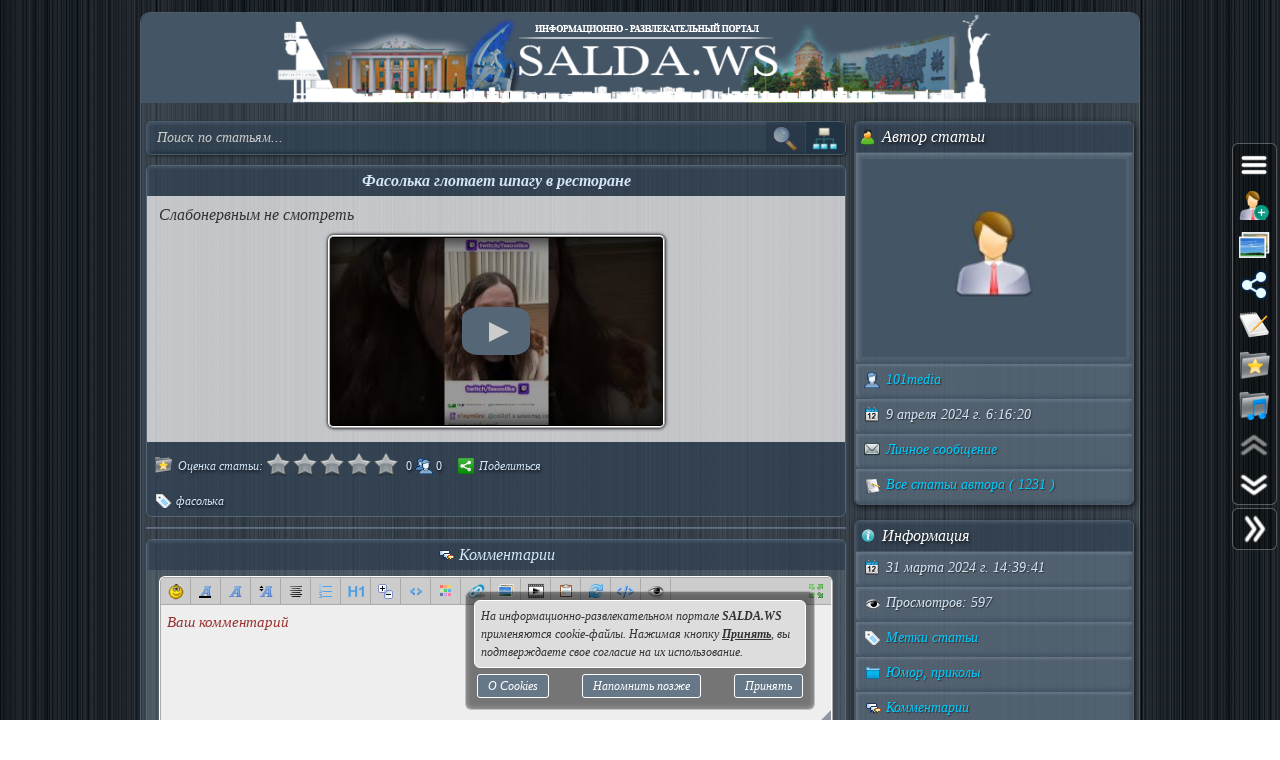

--- FILE ---
content_type: text/html; charset=UTF-8
request_url: https://salda.ws/article/index.php?act=read&article_id=24746
body_size: 11169
content:
<!DOCTYPE html><html lang="ru"><head><title>Фасолька глотает шпагу в ресторане</title><meta name="viewport" content="width=device-width,initial-scale=1"><meta http-equiv="content-type" content="text/html; charset=UTF-8"><link rel="preload" href="/css/css.min.css?v=3_1_3_6" as="style"><link rel="preload" href="/js/js.min.js?v=3_1_3_6" as="script"><link rel="preload" href="/img/s48.png" as="image" type="image/png"><link rel="preload" href="/img/logo.png" as="image" type="image/png"><meta name="description" content="Слабонервным не смотреть"><link rel="canonical" href="https://salda.ws/article/?act=read&article_id=24746"><meta property="og:image" content="/i/91/00/9100bb0e806220fe02d3a53e59c6ff6c.jpg"><meta property="og:title" content="Фасолька глотает шпагу в ресторане"><meta property="og:type" content="website"><meta property="og:url" content="https://salda.ws/article/index.php?act=read&article_id=24746"><link rel="icon" href="/img/favicon/favicon.svg?v=2_1" type="image/svg+xml"><link rel="icon" type="image/x-icon" sizes="120x120" href="/img/favicon/favicon.ico?v=2_1"><link rel="icon" type="image/png" sizes="120x120" href="/img/favicon/favicon.png?v=2_1"><link rel="apple-touch-icon" sizes="120x120" href="/img/favicon/apple-touch-icon.png?v=2_1"><link rel="icon" type="image/png" sizes="32x32" href="/img/favicon/favicon-32x32.png?v=2_1"><link rel="icon" type="image/png" sizes="16x16" href="/img/favicon/favicon-16x16.png?v=2_1"><link rel="manifest" href="/img/favicon/manifest.json"><link rel="mask-icon" href="/img/favicon/safari-pinned-tab.svg?v=2_1" color="#445566"><meta name="msapplication-TileColor" content="#445566"><meta name="theme-color" content="#445566"><meta name="msapplication-config" content="/browserconfig.xml"><style>html,body{overflow:hidden}#BG{padding:0;margin:0;position:fixed;top:0;left:0;width:100%;height:120%;z-index:-1;-webkit-transition:background 1s;transition:background 1s;background:#666 url(/img/bg/bg_3.jpg) repeat;}#BG>div{position:absolute;top:0;bottom:0;left:0;right:0;background:rgba(0,0,0,0.3)}#PLO{position:fixed;left:0;top:0;right:0;bottom:0;z-index:999;background:radial-gradient(#000 15%,transparent 16%) 0 0,radial-gradient(rgba(255,255,255,.3) 15%,transparent 20%) 0 1px;background-color:#678;background-size:12px 10px}#PLO:after{content:"";position:absolute;top:0;bottom:0;left:0;right:0;background-image:radial-gradient(circle,transparent 0%,rgba(0,0,0,.7) 100%)}#PL{position:fixed;top:50%;left:50%;margin-left:-75px;margin-top:-75px;width:150px;height:150px;z-index:999999;text-shadow:1px 1px 2px #000;background:rgba(0,0,0,.4);border-radius:50%;box-shadow:0 0 9px 3px rgba(0,0,0,.5)}#PL>div{position:absolute;top:0;left:0;width:150px;height:150px;text-align:center;color:#FFF;font:bold italic 12px georgia;text-shadow:1px 1px 2px #000;display:block;word-break:break-word;white-space:break-spaces}#PL>div::after{display:inline-block;width:0;height:100%;content:"";vertical-align:middle}#PL>div>span{height:150px;width:150px;display:inline-block}#PL>div>span>i{font:normal 10px Arial;background:rgb(102 102 102 / 50%);border-radius:6px;display:inline-block;vertical-align:middle;width:120px;word-break:break-all;padding:3px 6px}#PL>div div{box-sizing:border-box;border-top:10px solid #FF69B4;border-radius:50%;animation:rotating .7s linear infinite;position:absolute;top:50%;left:50%;margin-left:-75px;margin-top:-75px;width:150px;height:150px;z-index:1000}#PL>div div::before,#PL>div>div::after{content:"";position:absolute;width:150px;height:150px;border-radius:50%;box-sizing:border-box;top:-10px;left:0}#PL>div div::before{border-top:10px solid #1E90FF;transform:rotate(120deg)}#PL>div div::after{border-top:10px solid #FFD700;transform:rotate(240deg)}@keyframes rotating{0%{transform: rotate(0)}100%{transform: rotate(360deg)}}</style><script>window.yaContextCb=window.yaContextCb||[]</script><script src="https://yandex.ru/ads/system/context.js" async></script><script>window.yaContextCb.push(()=>{Ya.Context.AdvManager.render({type:"fullscreen","platform":"touch",blockId:"R-A-323840-26"})});</script></head><body class="TransitionDisable"><div id="PLO"><div id="PL"><div><span>Загрузка...</span><div></div></div></div></div><div id="BG" data-count-bg="111"><div></div></div><div class="page"><ul id="menu"><li><a href="/"><i class="si_menu_home"></i> Главная</a><ul><li><a href="#search">Поиск по сайту</a></li><li><a href="/ws/?id=1">О городе</a></li><li><a href="/ws/?id=2">История города</a></li><li><a href="/ws/?id=3">Символика города</a></li><li><a href="/ws/?id=4">О ВСМПО</a></li><li><a href="/ws/?id=5">Деревни округа</a></li><li><a href="/ws/?id=6">Почётные граждане</a></li><li><a href="/ws/?id=7">Центр культуры и творчества</a></li><li><a href="/ws/?id=8">Библиотеки</a></li><li><a href="/ws/?id=9">Музеи</a></li><li><a href="/ws/?id=10">Кинотеатры</a></li><li><a href="/ws/?id=11">Детские учреждения</a></li><li><a href="/ws/?id=12">Больницы</a></li><li><a href="/ws/?id=13">Санатории, профилактории</a></li><li><a href="/ws/?id=14">Аптеки</a></li><li><a href="/ws/?id=15">Карта города</a></li><li><a href="/ws/?id=16">Образовательные учреждения</a></li><li><a href="/ws/?id=18">Памятники</a></li><li><a href="/ws/?id=17">Городские маршруты</a></li><li><a href="/ws/?id=19">Междугородние маршруты</a></li></ul></li><li><a href="/news/"><i class="si_menu_news"></i> Новости</a><ul><li><a href="/news/?act=top_rating">Лучшие новости</a></li><li><a href="/news/?act=top_read">Популярные новости</a></li><li><a href="/news/?act=comments">Комментируемые новости</a></li><li><a href="/news/?act=top_authors">ТОП авторов</a></li><li><a href="/news/?act=tagcloud">Облако тегов</a></li><li><a href="/news/?act=rules">Правила публикации</a></li><li><a href="/news/?act=AddNews">Опубликовать новость</a></li><li><a href="#" data-jsr="FormAddUserNews" data-out="popup" data-adv>Сообщить новость</a></li><li><a href="/xml/News.xml" target="_blank">RSS-лента</a></li></ul></li><li><a href="/gallery/"><i class="si_menu_gallery"></i> Фотогалерея</a><ul><li><a href="/gallery/slide.php">Слайдшоу</a></li><li><a href="/gallery/add.php">Разместить фото</a></li></ul></li><li><a href="/board/"><i class="si_menu_board"></i> Объявления</a><ul><li><a href="/board/?add">Разместить объявление</a></li><li><a href="/board/?arhive">Объявления в архиве</a></li><li><a href="/board/?rules">Правила размещения</a></li></ul></li><li><a href="/article/"><i class="si_menu_article"></i> Статьи</a><ul><li><a href="/article/?act=top_rating">Лучшие статьи</a></li><li><a href="/article/?act=top_read">Популярные статьи</a></li><li><a href="/article/?act=comments">Комментируемые статьи</a></li><li><a href="/article/?act=top_authors">ТОП авторов</a></li><li><a href="/article/?act=tagcloud">Облако тегов</a></li><li><a href="/article/?act=rules">Правила публикации</a></li><li><a href="#" data-jsr="MyArticles&a=FormAddArticle" data-out="popup" data-adv>Опубликовать статью</a></li><li><a href="/xml/Articles.xml" target="_blank">RSS-лента</a></li></ul></li><li><a href="/company/"><i class="si_menu_city"></i> Организации</a><ul><li><a href="/company/news_company.php">Новости организаций</a></li><li><a href="/company/my_company.php">Мои организации</a></li><li><a href="/company/add.php">Разместить организацию</a></li><li><a href="/company/rules.php">Правила размещения</a></li></ul></li><li><a href="/f/"><i class="si_menu_forum"></i> Форум</a><ul><li><a href="/f/new_posts.php">Новое на форуме</a></li><li><a href="/f/top_topic.php">Популярные темы</a></li><li><a href="/f/topic.php?f=17&t=777">Правила форума</a></li></ul></li><li><a href="/meet/"><i class="si_menu_meet"></i> Пользователи</a><ul><li><a href="/meet/new_photo.php">Новые фото пользователей</a></li><li><a href="/meet/top_photo.php">Лучшие фото пользователей</a></li><li><a href="/meet/notes.php">Заметки пользователей</a></li><li><a href="/rules.php">Правила</a></li></ul></li><li><a href="/serv/"><i class="si_menu_servise"></i> Сервисы</a><ul><li><a href="/meteo/city_28244.html">Прогноз погоды</a></li><li><a href="/sms/index.php">Отправка SMS</a></li><li><a href="/currency/">Курсы валют</a></li><li><a href="/comment/all_comments.php">Последние комментарии</a></li><li><a href="/vote/">Опросы, голосования</a></li><li><a href="/serv/recepty.php">Кулинарные рецепты</a></li><li><a data-radio href="/radio/" target="_blank">Online радио</a></li><li><a href="/informery/index.php" target="_blank">Информеры на Ваш сайт</a></li><li><a href="#" data-jsr="QrCode" data-out="popup" data-uw-bg="#234">Генератор QR-кода</a></li></ul></li><li><a href="/razvl/"><i class="si_menu_razvl"></i> Развлечения</a><ul><li><a href="/video.php">Видео</a></li><li><a href="/razvl/fgame.html">Flash-игры</a></li><li><a href="/razvl/wp.html">Обои</a></li><li><a href="/razvl/avatar.html">Архив аватарок</a></li><li><a href="/razvl/sonnik.html">Сонник</a></li><li><a href="/razvl/cit.html">Цитаты с ICQ и чатов</a></li><li><a href="/razvl/icq_status.html">Смешные статусы ICQ</a></li><li><a href="/razvl/an.html">Анекдоты</a></li><li><a href="/razvl/af.html">Афоризмы</a></li><li><a href="/razvl/story.html">Смешные истории</a></li><li><a href="/razvl/horrors.html">Стишки-страшилки</a></li><li><a href="/razvl/primety.html">Приметы</a></li><li><a href="/razvl/fakty.html">Интересные факты</a></li><li><a href="/razvl/gines.html">Книга рекордов Гиннесса</a></li><li><a href="/razvl/sms.html">SMS-приколы</a></li><li><a href="/razvl/nadp.html">Прикольные надписи</a></li><li><a href="/razvl/tosty.html">Тосты, поздравления</a></li><li><a href="/razvl/horo.html">Гороскоп на 4 дня</a></li><li><a href="/razvl/holidays.html">Календарь праздников</a></li></ul></li></ul><div class="header"><div id="logo"><a href="/"><img fetchpriority=high src="/img/logo.png" width="730" height="90" alt="Информационно-развлекательный портал города Верхняя Салда"></a></div><div class="headerL"></div><div class="headerR"></div></div><div class="content"><div class="cont_left"><div id="block_search_category"><form id="FormSubSearch" action="/article/" method="get" name="FormSubSearch"><input name="act" type="hidden" value="search"><input id="FormSubSearchI" name="q" type="search" value="" placeholder="Поиск по статьям..."><input id="FormSubSearchB" type="submit" value="" disabled><span id="FormSubSearchS" data-toogle-id="block_category" title="Категории статей"></span></form><div id="block_category"><ul class="ListCat"><li class="ListCatChild"><a href="/article/?act=cat&cat_id=1"><i class="si_blue_folder"></i> Hi-Tech, интернет, компьютеры</a></li><li class="ListCatChild"><a href="/article/?act=cat&cat_id=2"><i class="si_blue_folder"></i> Авто, мото</a></li><li class="ListCatChild"><a href="/article/?act=cat&cat_id=40"><i class="si_blue_folder"></i> Бизнес</a></li><li class="ListCatChild"><a href="/article/?act=cat&cat_id=23"><i class="si_blue_folder"></i> Бытовая техника</a></li><li class="ListCatChild"><a href="/article/?act=cat&cat_id=6"><i class="si_blue_folder"></i> Досуг, хобби, увлечения</a></li><li class="ListCatChild"><a href="/article/?act=cat&cat_id=22"><i class="si_blue_folder"></i> Живая природа</a></li><li class="ListCatChild"><a href="/article/?act=cat&cat_id=25"><i class="si_blue_folder"></i> Журналистика</a></li><li class="ListCatChild"><a href="/article/?act=cat&cat_id=26"><i class="si_blue_folder"></i> Закон и право</a></li><li class="ListCatChild"><a href="/article/?act=cat&cat_id=5"><i class="si_blue_folder"></i> Заметки о жизни</a></li><li class="ListCatChild"><a href="/article/?act=cat&cat_id=20"><i class="si_blue_folder"></i> Игры, программы</a></li><li class="ListCatChild"><a href="/article/?act=cat&cat_id=7"><i class="si_blue_folder"></i> Игры, развлечения</a></li><li class="ListCatChild"><a href="/article/?act=cat&cat_id=27"><i class="si_blue_folder"></i> Кулинария</a></li><li class="ListCatChild"><a href="/article/?act=cat&cat_id=8"><i class="si_blue_folder"></i> Культура, искусство</a></li><li class="ListCatChild"><a href="/article/?act=cat&cat_id=38"><i class="si_blue_folder"></i> Люди, знаменитости</a></li><li class="ListCatChild"><a href="/article/?act=cat&cat_id=48"><i class="si_blue_folder"></i> МВД</a></li><li class="ListCatChild"><a href="/article/?act=cat&cat_id=39"><i class="si_blue_folder"></i> Мебель, обстановка</a></li><li class="ListCatChild"><a href="/article/?act=cat&cat_id=28"><i class="si_blue_folder"></i> Медицина, здоровье</a></li><li class="ListCatChild"><a href="/article/?act=cat&cat_id=45"><i class="si_blue_folder"></i> Мобильная связь, гаджеты</a></li><li class="ListCatChild"><a href="/article/?act=cat&cat_id=29"><i class="si_blue_folder"></i> Мода и стиль</a></li><li class="ListCatChild"><a href="/article/?act=cat&cat_id=9"><i class="si_blue_folder"></i> Музыка, кино, ТВ</a></li><li class="ListCatChild"><a href="/article/?act=cat&cat_id=46"><i class="si_blue_folder"></i> Музыка, концерты</a></li><li class="ListCatChild"><a href="/article/?act=cat&cat_id=10"><i class="si_blue_folder"></i> Наука, технологии</a></li><li class="ListCatChild"><a href="/article/?act=cat&cat_id=30"><i class="si_blue_folder"></i> Недвижимость</a></li><li class="ListCatChild"><a href="/article/?act=cat&cat_id=11"><i class="si_blue_folder"></i> Образование, учеба</a></li><li class="ListCatChild"><a href="/article/?act=cat&cat_id=44"><i class="si_blue_folder"></i> Обустройство быта</a></li><li class="ListCatChild"><a href="/article/?act=cat&cat_id=47"><i class="si_blue_folder"></i> Общение</a></li><li class="ListCatChild"><a href="/article/?act=cat&cat_id=12"><i class="si_blue_folder"></i> Общество, политика</a></li><li class="ListCatChild"><a href="/article/?act=cat&cat_id=31"><i class="si_blue_folder"></i> Отдых, туризм</a></li><li class="ListCatChild"><a href="/article/?act=cat&cat_id=36"><i class="si_blue_folder"></i> Питание, диеты</a></li><li class="ListCatChild"><a href="/article/?act=cat&cat_id=21"><i class="si_blue_folder"></i> Полезные советы</a></li><li class="ListCatChild"><a href="/article/?act=cat&cat_id=32"><i class="si_blue_folder"></i> Праздники</a></li><li class="ListCatChild"><a href="/article/?act=cat&cat_id=43"><i class="si_blue_folder"></i> Пресс-релизы</a></li><li class="ListCatChild"><a href="/article/?act=cat&cat_id=18"><i class="si_blue_folder"></i> Программирование</a></li><li class="ListCatChild"><a href="/article/?act=cat&cat_id=33"><i class="si_blue_folder"></i> Промышленность, производство</a></li><li class="ListCatChild"><a href="/article/?act=cat&cat_id=4"><i class="si_blue_folder"></i> Прочее</a></li><li class="ListCatChild"><a href="/article/?act=cat&cat_id=34"><i class="si_blue_folder"></i> Психология</a></li><li class="ListCatChild"><a href="/article/?act=cat&cat_id=42"><i class="si_blue_folder"></i> Путешествия</a></li><li class="ListCatChild"><a href="/article/?act=cat&cat_id=13"><i class="si_blue_folder"></i> Работа, карьера</a></li><li class="ListCatChild"><a href="/article/?act=cat&cat_id=24"><i class="si_blue_folder"></i> Растительный мир</a></li><li class="ListCatChild"><a href="/article/?act=cat&cat_id=19"><i class="si_blue_folder"></i> Сайтостроение</a></li><li class="ListCatChild"><a href="/article/?act=cat&cat_id=14"><i class="si_blue_folder"></i> Семья, дом, дети</a></li><li class="ListCatChild"><a href="/article/?act=cat&cat_id=15"><i class="si_blue_folder"></i> СМИ, новости</a></li><li class="ListCatChild"><a href="/article/?act=cat&cat_id=16"><i class="si_blue_folder"></i> Спорт</a></li><li class="ListCatChild"><a href="/article/?act=cat&cat_id=35"><i class="si_blue_folder"></i> Строительство, ремонт</a></li><li class="ListCatChild"><a href="/article/?act=cat&cat_id=37"><i class="si_blue_folder"></i> Товары, услуги</a></li><li class="ListCatChild"><a href="/article/?act=cat&cat_id=3"><i class="si_blue_folder"></i> Финансы</a></li><li class="ListCatChild"><a href="/article/?act=cat&cat_id=41"><i class="si_blue_folder"></i> Шоппинг</a></li><li class="ListCatChild"><a href="/article/?act=cat&cat_id=17"><i class="si_blue_folder"></i> Юмор, приколы</a></li></ul></div></div><div class="ContBox"><div class="ContBoxT"><h1>Фасолька глотает шпагу в ресторане</h1></div><div class="ContBoxC BGCW">Слабонервным не смотреть                                                                                                                                                                                                                                                                                                                                                                                                                                                                                                                                                                                                                                                                        <br><div class="vbox_video"><div class="youtube" data-yp="IyoaryPU8mM" style="background-image:url(https://i.ytimg.com/vi/IyoaryPU8mM/mqdefault.jpg);"><span></span></div></div></div><div class="ContBoxD"><span class="postdata_border"><span class="block_rating_stars"><i class="si_favorite"></i> Оценка статьи: <span id="rating_stars_24746" class="rating_stars" data-id="24746" data-val="0" data-votes="0" data-url="set_rate_article" data-readonly=""></span></span></span><span class="postdata_border" id="menu_share"><i class="si_share"></i> Поделиться</span><br><span class="postdata_border"><a href="/article/?act=tags&tags=%D1%84%D0%B0%D1%81%D0%BE%D0%BB%D1%8C%D0%BA%D0%B0"><i class="si_tags"></i> фасолька</a></span></div></div><div class="vbox_adv1"><div id="ADV_2"></div><script>window.yaContextCb.push(()=>{Ya.Context.AdvManager.render({renderTo:"ADV_2",blockId:"R-A-323840-22"})})</script></div><div id="comments"><div class="ContBox"><div class="ContBoxT"><i class="si_comments"></i> Комментарии</div><div class="ContBoxC"><form method="post" enctype="multipart/form-data" name="FromAddComment"><input name="id_1" type="hidden" value="18"/><input name="id_2" type="hidden" value="24746"/><div id="comment" class="TAE" style="height:150px"><i class="AResize"></i><div class="TAEBtn"><a href="#" data-taebtn="FormAddSmiles" title="Смайлики"><i class="si_smile"></i> </a><a href="#" data-taebtn="FormatText" title="Форматирование"><i class="si_formattext"></i> </a><a href="#" data-taebtn="FormFontName" title="Шрифт"><i class="si_fontname"></i> </a><a href="#" data-taebtn="FormFontSize" title="Размер шрифта"><i class="si_fontsize"></i> </a><a href="#" data-taebtn="FormJustify" title="Выравнивание"><i class="si_align"></i> </a><a href="#" data-taebtn="FormInsertList" title="Список"><i class="si_list"></i> </a><a href="#" data-taebtn="FormH" title="Заголовки"><i class="si_h1"></i> </a><a href="#" data-taebtn="Spoiler" title="Сворачиваемый текст"><i class="si_spoiler"></i> </a><a href="#" data-taebtn="Code" title="Код"><i class="si_code"></i> </a><a href="#" data-taebtn="FormFontColor" title="Цвет текста, фона"><i class="si_color"></i> </a><a href="#" data-taebtn="FormCreateLink" title="Ссылка"><i class="si_link"></i> </a><a href="#" data-taebtn="FormAddImg" title="Изображение"><i class="si_pictures"></i> </a><a href="#" data-taebtn="FormAddVideo" title="Видео"><i class="si_video"></i> </a><a href="#" data-taebtn="FormSelection" title="Обработка выделения"><i class="si_write1"></i> </a><a href="#" data-taebtn="FormUndoRedo" title="Отмена, повтор"><i class="si_refresh"></i> </a><a href="#" data-taebtn="html" data-html="0" title="HTML-код"><i class="si_html"></i> </a><a href="#" data-taebtn="Preview" title="Предпросмотр"><i class="si_eye"></i> </a><a href="#" class="TAEBtnFullscreen" data-taebtn="Fullscreen" title="Развернуть"><i class="si_fullscreen"></i> </a></div><div id="ETAE-comment" class="ETAE" contentEditable="true" placeholder="Ваш комментарий" required></div><textarea id="TTAE-comment" class="TTAE" name="comment" placeholder="HTML-код"></textarea></div><span class="LinkRegAuth"><a data-jsr="form_reg" data-out="popup" href="#">Зарегистрируйтесь</a> или <a href="#auth">войдите</a> с <span class="oauth"><a style="text-decoration:none;" href="https://oauth.yandex.ru/authorize?response_type=code&client_id=cc67df90579a4626b8ff1bc3aef847bd&display=popup" rel="nofollow"><i class="si_share_yandex" title="Войти с Яндекс"></i> </a><a style="text-decoration:none;" href="https://oauth.mail.ru/login?client_id=3e27451c304b402dbadc327f19566eb6&response_type=code&scope=userinfo&redirect_uri=https://salda.ws/oauth/mailru.php&state=some_state" rel="nofollow"><i class="si_share_moymir" title="Войти с Mail.ru"></i> </a><a style="text-decoration:none;" href="http://www.odnoklassniki.ru/oauth/authorize?client_id=1246956544&response_type=code&redirect_uri=https://salda.ws/oauth/okru.php" rel="nofollow"><i class="si_share_odnoklassniki" title="Войти с Одноклассники"></i> </a><a style="text-decoration:none;" href="/oauth/vkcom.php" rel="nofollow"><i class="si_share_vkontakte" title="Войти с Вконтакте"></i> </a></span></span></form></div></div></div></div><div class="cont_right"><div class="SideBox"><div class="SideBoxT"><i class="si_user"></i>  Автор статьи</div><div class="SideBoxC"><div class="SB"><div class="SBI"><img src="/img/no_photo_1.jpg" width="200" height="150" alt="Нет фото"></div></div><div class="SB"><div class="SBT"><a href="/meet/inf.php?id=10157" title="Страница пользователя"><i class="si_man"></i> 101media</a></div></div><div class="SB"><div class="SBT"><i class="si_calendar"></i> 9 апреля 2024 г. 6:16:20</div></div><div class="SB"><div class="SBT"><a  href="#" data-jsr="form_user_send_mess&id_user=10157" data-out="popup" data-adv><i class="si_msg_close"></i> Личное сообщение</a></div></div><div class="SB"><div class="SBT"><a href="/article/?act=article_user&id_user=10157"><i class="si_article"></i> Все статьи автора ( 1231 )</a></div></div></div></div><div class="SideBox"><div class="SideBoxT"><i class="si_inf"></i> Информация</div><div class="SideBoxC"><div class="SB"><div class="SBT"><i class="si_calendar"></i> 31 марта 2024 г. 14:39:41</div></div><div class="SB"><div class="SBT"><i class="si_eye"></i> Просмотров: 597</div></div><div class="SB"><div class="SBT"><a href="#" data-jsr data-adv data-out="popup" data-popup_mess="&lt;div class=&quot;output_js&quot;&gt;&lt;div class=&quot;tags&quot;&gt;&lt;a href=&quot;/article/?act=tags&amp;tags=%D1%84%D0%B0%D1%81%D0%BE%D0%BB%D1%8C%D0%BA%D0%B0&quot;&gt;фасолька&lt;/a&gt;&lt;/div&gt;&lt;/div&gt;"><i class="si_tags"></i> Метки статьи</a></div></div><div class="SB"><div class="SBT"><a href="/article/?act=cat&cat_id=17"><i class="si_cat"></i> Юмор, приколы</a></div></div><div class="SB"><div class="SBT"><a href="#comments" data-scroll><i class="si_comments"></i> Комментарии</a></div></div><div class="SB"><div class="SBT"><!--noindex--><a href="#" data-context="open,1,1,1"><i class="si_inf"></i> Жалоба на материал</a><span class="context_block"><a href="#" data-jsr="FormAbuseInvalid&link=%2Farticle%2Findex.php%3Fact%3Dread%26article_id%3D24746" data-out="popup" data-uw-close><i class="si_inf"></i> Недопустимый материал</a><a href="#" data-jsr="FormAbuseCopyright&link=%2Farticle%2Findex.php%3Fact%3Dread%26article_id%3D24746" data-out="popup" data-uw-close><i class="si_copyright"></i> Нарушение авторских прав</a></span><!--/noindex--></div></div><div class="SB"><div class="SBT"><a href="#" id="menu_share"><i class="si_share"></i> Поделиться</a></div></div><div class="SB"><div class="SBT"><span class="block_rating_stars"><span id="rating_stars_24746" class="rating_stars" data-id="24746" data-val="0" data-votes="0" data-url="set_rate_article" data-readonly=""></span></span></div></div></div></div><div class="SideBox"><div class="SideBoxC"><div id="ADV_4"></div><script>window.yaContextCb.push(()=>{Ya.Context.AdvManager.render({"blockId":"R-A-323840-40","renderTo":"ADV_4"})})</script></div></div><div class="SideBox"><div class="SideBoxT"><i class="si_article"></i> Статьи автора</div><div class="SideBoxC"><h3><a class="RelBlock iz" href="/article/?act=read&article_id=24706"><img src="/i/99/51/9951b2db9b8a74ffd269ff29f41e45d9.jpg" width="120" height="90" alt="Фасолька, когда проснулась без макияжа"><b>27.03.2024 12:03:38</b><i></i><span>Фасолька, когда проснулась без макияжа</span></a></h3><h3><a class="RelBlock iz" href="/article/?act=read&article_id=24685"><img src="/i/93/f6/93f6161ac94ecd57564cd39433521dc5.jpg" width="120" height="90" alt="ФАСОЛЬКА и Банчик - Нежности"><b>26.03.2024 12:01:28</b><i></i><span>ФАСОЛЬКА и Банчик - Нежности</span></a></h3><h3><a class="RelBlock iz" href="/article/?act=read&article_id=24663"><img src="/i/45/3c/453c8f8f920257014eb37a41d0dd638f.jpg" width="120" height="90" alt="Фасолька суёт в рот ОГРОМНЫЙ Хот Дог"><b>23.03.2024 07:43:58</b><i></i><span>Фасолька суёт в рот ОГРОМНЫЙ Хот Дог</span></a></h3><h3><a class="RelBlock iz" href="/article/?act=read&article_id=24642"><img src="/i/84/76/8476c0a922e2eb61518ca73406f5eccb.jpg" width="120" height="90" alt="Фасолька спела ПЫЯЛА. Слово пацана"><b>21.03.2024 11:54:39</b><i></i><span>Фасолька спела ПЫЯЛА. Слово пацана</span></a></h3><h3><a class="RelBlock iz" href="/article/?act=read&article_id=24597"><img src="/i/c3/86/c38653ae6f0e6dac5a65da78f9d4b39b.jpg" width="120" height="90" alt="Фасолька откровенно о главном."><b>16.03.2024 13:05:45</b><i></i><span>Фасолька откровенно о главном.</span></a></h3><h3><a class="RelBlock iz" href="/article/?act=read&article_id=24569"><img src="/i/54/df/54df5a9b4279c311e76481e465720f21.jpg" width="120" height="90" alt="ФАСОЛЬКА УФФ села на шпагат"><b>14.03.2024 11:36:57</b><i></i><span>ФАСОЛЬКА УФФ села на шпагат</span></a></h3><h3><a class="RelBlock iz" href="/article/?act=read&article_id=24508"><img src="/i/9e/8a/9e8a5df343cbb62b07f0d2ddb462ef5a.jpg" width="120" height="90" alt="Фасолька про бритьё ЖП. База о гигиене и мужиках"><b>07.03.2024 11:00:18</b><i></i><span>Фасолька про бритьё ЖП. База о гигиене и мужиках</span></a></h3><h3><a class="RelBlock iz" href="/article/?act=read&article_id=24483"><img src="/i/47/8d/478d0028f4f585a2335f2502e92c46af.jpg" width="120" height="90" alt="ФАСОЛЬКА учит корейский БАЖОЖДА"><b>05.03.2024 07:17:38</b><i></i><span>ФАСОЛЬКА учит корейский БАЖОЖДА</span></a></h3><h3><a class="RelBlock iz" href="/article/?act=read&article_id=24462"><img src="/i/2b/b5/2bb51ef1dbf9524069137c14d6b7996a.jpg" width="120" height="90" alt="ФАСОЛЬКА встретила ЧЁРТА в Казани"><b>03.03.2024 06:56:17</b><i></i><span>ФАСОЛЬКА встретила ЧЁРТА в Казани</span></a></h3><h3><a class="RelBlock iz" href="/article/?act=read&article_id=24460"><img src="/i/fc/48/fc483c5ea8ba3c4cce30d8673637ef48.jpg" width="120" height="90" alt="Фасолька прtтендует на ТАРАНТИНО."><b>02.03.2024 08:16:41</b><i></i><span>Фасолька прtтендует на ТАРАНТИНО.</span></a></h3><div class="link_button" data-jsr="MoreArticleIdUser&article_id_user=10157&article_page=1">Показать ещё</div></div></div><div class="SideBox"><div class="SideBoxT"><i class="si_article"></i> Похожие статьи</div><div class="SideBoxC"><h3><a class="RelBlock iz" href="/article/?act=read&article_id=29300"><img src="/i/0b/7d/0b7df20eadd86ac7007623c1c6a34107.jpg" width="120" height="90" alt="Comedy Club: 20 лет на сцене «Live Arena» — грандиозное шоу в Москве"><b>08.07.2025 12:26:19</b><span>Comedy Club: 20 лет на сцене «Live Arena» — грандиозное шоу в Москве</span></a></h3><h3><a class="RelBlock iz" href="/article/?act=read&article_id=29281"><img src="/i/36/cb/36cb66c2732b8a23a63ccfe2099b3680.png" width="120" height="90" alt="3 ноября — вечер, когда смеётся весь зал: юбилей Comedy Club"><b>04.07.2025 18:14:31</b><span>3 ноября — вечер, когда смеётся весь зал: юбилей Comedy Club</span></a></h3><h3><a class="RelBlock iz" href="/article/?act=read&article_id=29143"><img src="/i/d9/0a/d90a1c8733810420df96f0e57538b2a9.png" width="120" height="90" alt="20 лет безудержного смеха! «Comedy Club» празднует юбилей!"><b>18.06.2025 12:57:44</b><span>20 лет безудержного смеха! «Comedy Club» празднует юбилей!</span></a></h3><h3><a class="RelBlock iz" href="/article/?act=read&article_id=29119"><img src="/i/60/97/609753a66a9220ba5a4778214ed87dad.jpg" width="120" height="90" alt="Павел Воля. Один человек — тысячи смехов. Готовьтесь к стендапу года"><b>15.06.2025 19:39:58</b><span>Павел Воля. Один человек — тысячи смехов. Готовьтесь к стендапу года</span></a></h3><h3><a class="RelBlock iz" href="/article/?act=read&article_id=28679"><img src="/i/8f/3b/8f3bf7406839c82bac295eec9f9b7e41.png" width="120" height="90" alt="Где посмеяться этой весной: стендап-афиша апреля"><b>18.04.2025 12:10:14</b><span>Где посмеяться этой весной: стендап-афиша апреля</span></a></h3><h3><a class="RelBlock iz" href="/article/?act=read&article_id=28559"><img src="/i/49/3d/493dfc252cb4ffeae9c660ed1e2e924f.jpg" width="120" height="90" alt="Приходите на концерт Павла Воли в Санкт-Петербурге!"><b>04.04.2025 23:33:52</b><span>Приходите на концерт Павла Воли в Санкт-Петербурге!</span></a></h3><h3><a class="RelBlock iz" href="/article/?act=read&article_id=28349"><img src="/i/5c/de/5cde00904d30d72ea23dcd798780405e.jpg" width="120" height="90" alt="В апреле команда «Comedy Club» начнет работу над новыми эпизодами"><b>14.03.2025 12:42:11</b><span>В апреле команда «Comedy Club» начнет работу над новыми эпизодами</span></a></h3><h3><a class="RelBlock iz" href="/article/?act=read&article_id=28309"><img src="/i/b9/91/b991784381368d88acbc6bed187fa582.jpg" width="120" height="90" alt="«Comedy Club» приглашает провести вечер в компании лучших комиков"><b>11.03.2025 12:33:20</b><span>«Comedy Club» приглашает провести вечер в компании лучших комиков</span></a></h3><h3><a class="RelBlock iz" href="/article/?act=read&article_id=28089"><img src="/i/81/67/816713b670e48195511876efe59d4b57.jpg" width="120" height="90" alt="В новом туре Басты в марте пройдёт пять концертов"><b>19.02.2025 19:15:37</b><span>В новом туре Басты в марте пройдёт пять концертов</span></a></h3><h3><a class="RelBlock iz" href="/article/?act=read&article_id=28077"><img src="/i/53/e1/53e1d6c41df64e4a19341a447f83f725.jpg" width="120" height="90" alt="«Уральские Пельмени» в 2025 году: от ретромобиля до карнавала – что нового ждать зрителям"><b>19.02.2025 12:43:13</b><span>«Уральские Пельмени» в 2025 году: от ретромобиля до карнавала – что нового ждать зрителям</span></a></h3><div class="link_button" data-jsr="MoreArticleCat&article_cat=17&article_page=1">Показать ещё</div></div></div><div class="RatingBox"><div class="RatingImg"><a href="https://metrika.yandex.ru/stat/?id=50728582&amp;from=informer" target="_blank" rel="nofollow"><img src="https://informer.yandex.ru/informer/50728582/3_0_CCCCCCFF_CCCCCCFF_0_pageviews" style="width:88px; height:31px; border:0;" alt="Яндекс.Метрика" class="ym-advanced-informer" data-cid="50728582" data-lang="ru"></a> <!-- /Yandex.Metrika informer --> <!-- Yandex.Metrika counter --><script>(function(m,e,t,r,i,k,a){m[i]=m[i]||function(){(m[i].a=m[i].a||[]).push(arguments)};m[i].l=1*new Date();for(var j=0;j<document.scripts.length;j++){if(document.scripts[j].src===r){return;}}k=e.createElement(t),a=e.getElementsByTagName(t)[0],k.async=1,k.src=r,a.parentNode.insertBefore(k,a)})(window,document,"script","https://mc.yandex.ru/metrika/tag.js","ym");ym(50728582,"init",{clickmap:true,trackLinks:true,accurateTrackBounce:true});</script><noscript><div><img src="https://mc.yandex.ru/watch/50728582" style="position:absolute;left:-9999px;" alt=""></div></noscript></div><div class="RatingImg"><a href="https://www.liveinternet.ru/click" target="_blank" rel="nofollow"><img id="licnt4ECC" width="88" height="31" src="[data-uri]" alt=""></a><script>(function(d,s){d.getElementById("licnt4ECC").src="https://counter.yadro.ru/hit?t17.3;r"+escape(d.referrer)+((typeof(s)=="undefined")?"":";s"+s.width+"*"+s.height+"*"+(s.colorDepth?s.colorDepth:s.pixelDepth))+";u"+escape(d.URL)+";h"+escape(d.title.substring(0,150))+";"+Math.random()})(document,screen)</script></div></div></div></div><div class="footer"><div class="footer_copy"><a href="/">&copy; 2008-2026 «Информационно-развлекательный портал города Верхняя Салда»</a></div><div class="footer_link"><a href="mailto:salda.ws@mail.ru" title="E-Mail администрации портала"><i class="si_mail"></i> salda.ws@mail.ru</a><a href="tg://resolve?domain=salda_ws" title="Telegram-канал"><i class="si_telegram"></i> salda_ws</a><a href="#" data-jsr="FormSupport" data-out="popup" title="Связь с администрацией портала"><i class="si_msg_close"></i> Контакты</a><a href="/sitemap.php" title="Карта портала"><i class="si_sitemap"></i> Карта портала</a><a href="#" data-jsr="FormSendError&url=%2Farticle%2Findex.php%3Fact%3Dread%26article_id%3D24746" data-out="popup" title="Сообщить об обнаруженной ошибке"><i class="si_bug"></i> Сообщить об ошибке</a><a data-context="open,1,0,1" href="/user_agreement.php" title="Пользовательское соглашение<br>Соглашение о конфиденциальности<br>Согласие на обработку персональных данных<br>Информация для правообладателей<br>Об использовании Cookies"><i class="si_agreements"></i> Соглашения</a><span class="context_block"><a href="/user_agreement.php"><i class="si_user"></i> Пользовательское соглашение</a><a href="/privacy_agreement.php"><i class="si_lock_lock"></i> Соглашение о конфиденциальности</a><a href="/personaldata.php"><i class="si_agreements"></i> Согласие на обработку персональных данных</a><a href="/copyright.php"><i class="si_copyright"></i> Информация для правообладателей</a><a href="/concept_cookies.php"><i class="si_cookies"></i> Об использовании Cookies</a></span></div><div class="footerL"></div><div class="footerR"></div></div><div class="RPU "><div><i class="si_Menu"></i> </div><div><a href="#auth"><i class="si_login_user"></i> </a></div><div data-jsr="ChangeBackground" data-title="&lt;i class=&quot;si_pictures&quot;&gt;&lt;/i&gt; Смена фона" data-out="drag" data-uw-nswh data-uw-page-opacity="0.3" data-uw-nolayer><i class="si_icon_style"></i> </div><div id="menu_share_overall"><i class="si_icon_share"></i> </div><div><div data-context="open,1,1,1"><i class="si_menu_notes"></i> </div><span class="context_block"><a href="/meet/notes.php"><i class="si_notes"></i> Все заметки</a><a href="#" data-jsr="FormShareNotes" data-out="popup" data-adv><i class="si_notes_add"></i> Новая заметка</a><a href="#" data-jsr="FormShareNotes&u=https%3A%2F%2Fsalda.ws%2Farticle%2Findex.php%3Fact%3Dread%26article_id%3D24746&t=%D0%A4%D0%B0%D1%81%D0%BE%D0%BB%D1%8C%D0%BA%D0%B0+%D0%B3%D0%BB%D0%BE%D1%82%D0%B0%D0%B5%D1%82+%D1%88%D0%BF%D0%B0%D0%B3%D1%83+%D0%B2+%D1%80%D0%B5%D1%81%D1%82%D0%BE%D1%80%D0%B0%D0%BD%D0%B5&i=%2Fi%2F91%2F00%2F9100bb0e806220fe02d3a53e59c6ff6c.jpg" data-out="popup" data-adv><i class="si_notes_add"></i> Страницу в заметки</a></span></div><div><div id="MYF" data-context="open,1,0,1"><i class="si_share_favorite"></i> </div><span class="context_block"><a href="#" class="ADD_MYF"><i class="si_favorite"></i> Страницу в закладки</a><a href="#" class="LIST_MYF"><i class="si_favorite"></i> Мои закладки<b></b></a></span></div><a href="/radio/" data-radio><i class="si_radio"></i> </a><div><i class="si_icon_top"></i> </div><div><i class="si_icon_bottom"></i> </div></div><div class="RPD"><div class="RPT"><i class="si_icon_right"></i> </div></div></div><div id="MTT"></div><div class="ConceptCookies GlassD"><div class="ConceptCookiesMess">На информационно-развлекательном портале <b>SALDA.WS</b> применяются cookie-файлы. Нажимая кнопку <b><u>Принять</u></b>, вы подтверждаете свое согласие на их использование.</div><span class="ConceptCookiesBtn"><a href="/concept_cookies.php" target="_blank">О Cookies</a><a href="#" data-conceptcookies="later">Напомнить позже</a><a href="#" data-conceptcookies="accept">Принять</a></span></div><script async src="/js/js.min.js?v=3_1_3_6"></script><link rel="stylesheet" type="text/css" href="/css/css.min.css?v=3_1_3_6"></body></html>